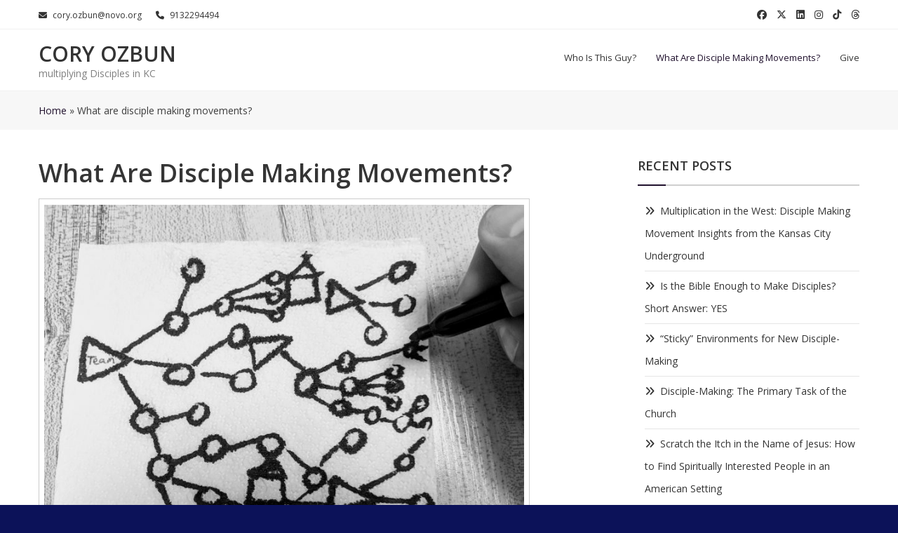

--- FILE ---
content_type: text/html; charset=UTF-8
request_url: http://www.coryozbun.com/what-are-disciple-making-movements/
body_size: 42058
content:
<!DOCTYPE html>
<html lang="en-US">
<head>
<meta charset="UTF-8">
<meta name="viewport" content="width=device-width, initial-scale=1">
<link rel="profile" href="http://gmpg.org/xfn/11">
<link rel="pingback" href="http://www.coryozbun.com/xmlrpc.php">

<title>What are disciple making movements? &#8211; Cory Ozbun</title>
<meta name='robots' content='max-image-preview:large' />
<link rel='dns-prefetch' href='//fonts.googleapis.com' />
<link rel="alternate" type="application/rss+xml" title="Cory Ozbun &raquo; Feed" href="http://www.coryozbun.com/feed/" />
<link rel="alternate" type="application/rss+xml" title="Cory Ozbun &raquo; Comments Feed" href="http://www.coryozbun.com/comments/feed/" />
<link rel="alternate" title="oEmbed (JSON)" type="application/json+oembed" href="http://www.coryozbun.com/wp-json/oembed/1.0/embed?url=http%3A%2F%2Fwww.coryozbun.com%2Fwhat-are-disciple-making-movements%2F" />
<link rel="alternate" title="oEmbed (XML)" type="text/xml+oembed" href="http://www.coryozbun.com/wp-json/oembed/1.0/embed?url=http%3A%2F%2Fwww.coryozbun.com%2Fwhat-are-disciple-making-movements%2F&#038;format=xml" />
<style id='wp-img-auto-sizes-contain-inline-css' type='text/css'>
img:is([sizes=auto i],[sizes^="auto," i]){contain-intrinsic-size:3000px 1500px}
/*# sourceURL=wp-img-auto-sizes-contain-inline-css */
</style>
<style id='wp-emoji-styles-inline-css' type='text/css'>

	img.wp-smiley, img.emoji {
		display: inline !important;
		border: none !important;
		box-shadow: none !important;
		height: 1em !important;
		width: 1em !important;
		margin: 0 0.07em !important;
		vertical-align: -0.1em !important;
		background: none !important;
		padding: 0 !important;
	}
/*# sourceURL=wp-emoji-styles-inline-css */
</style>
<style id='wp-block-library-inline-css' type='text/css'>
:root{--wp-block-synced-color:#7a00df;--wp-block-synced-color--rgb:122,0,223;--wp-bound-block-color:var(--wp-block-synced-color);--wp-editor-canvas-background:#ddd;--wp-admin-theme-color:#007cba;--wp-admin-theme-color--rgb:0,124,186;--wp-admin-theme-color-darker-10:#006ba1;--wp-admin-theme-color-darker-10--rgb:0,107,160.5;--wp-admin-theme-color-darker-20:#005a87;--wp-admin-theme-color-darker-20--rgb:0,90,135;--wp-admin-border-width-focus:2px}@media (min-resolution:192dpi){:root{--wp-admin-border-width-focus:1.5px}}.wp-element-button{cursor:pointer}:root .has-very-light-gray-background-color{background-color:#eee}:root .has-very-dark-gray-background-color{background-color:#313131}:root .has-very-light-gray-color{color:#eee}:root .has-very-dark-gray-color{color:#313131}:root .has-vivid-green-cyan-to-vivid-cyan-blue-gradient-background{background:linear-gradient(135deg,#00d084,#0693e3)}:root .has-purple-crush-gradient-background{background:linear-gradient(135deg,#34e2e4,#4721fb 50%,#ab1dfe)}:root .has-hazy-dawn-gradient-background{background:linear-gradient(135deg,#faaca8,#dad0ec)}:root .has-subdued-olive-gradient-background{background:linear-gradient(135deg,#fafae1,#67a671)}:root .has-atomic-cream-gradient-background{background:linear-gradient(135deg,#fdd79a,#004a59)}:root .has-nightshade-gradient-background{background:linear-gradient(135deg,#330968,#31cdcf)}:root .has-midnight-gradient-background{background:linear-gradient(135deg,#020381,#2874fc)}:root{--wp--preset--font-size--normal:16px;--wp--preset--font-size--huge:42px}.has-regular-font-size{font-size:1em}.has-larger-font-size{font-size:2.625em}.has-normal-font-size{font-size:var(--wp--preset--font-size--normal)}.has-huge-font-size{font-size:var(--wp--preset--font-size--huge)}.has-text-align-center{text-align:center}.has-text-align-left{text-align:left}.has-text-align-right{text-align:right}.has-fit-text{white-space:nowrap!important}#end-resizable-editor-section{display:none}.aligncenter{clear:both}.items-justified-left{justify-content:flex-start}.items-justified-center{justify-content:center}.items-justified-right{justify-content:flex-end}.items-justified-space-between{justify-content:space-between}.screen-reader-text{border:0;clip-path:inset(50%);height:1px;margin:-1px;overflow:hidden;padding:0;position:absolute;width:1px;word-wrap:normal!important}.screen-reader-text:focus{background-color:#ddd;clip-path:none;color:#444;display:block;font-size:1em;height:auto;left:5px;line-height:normal;padding:15px 23px 14px;text-decoration:none;top:5px;width:auto;z-index:100000}html :where(.has-border-color){border-style:solid}html :where([style*=border-top-color]){border-top-style:solid}html :where([style*=border-right-color]){border-right-style:solid}html :where([style*=border-bottom-color]){border-bottom-style:solid}html :where([style*=border-left-color]){border-left-style:solid}html :where([style*=border-width]){border-style:solid}html :where([style*=border-top-width]){border-top-style:solid}html :where([style*=border-right-width]){border-right-style:solid}html :where([style*=border-bottom-width]){border-bottom-style:solid}html :where([style*=border-left-width]){border-left-style:solid}html :where(img[class*=wp-image-]){height:auto;max-width:100%}:where(figure){margin:0 0 1em}html :where(.is-position-sticky){--wp-admin--admin-bar--position-offset:var(--wp-admin--admin-bar--height,0px)}@media screen and (max-width:600px){html :where(.is-position-sticky){--wp-admin--admin-bar--position-offset:0px}}

/*# sourceURL=wp-block-library-inline-css */
</style><style id='global-styles-inline-css' type='text/css'>
:root{--wp--preset--aspect-ratio--square: 1;--wp--preset--aspect-ratio--4-3: 4/3;--wp--preset--aspect-ratio--3-4: 3/4;--wp--preset--aspect-ratio--3-2: 3/2;--wp--preset--aspect-ratio--2-3: 2/3;--wp--preset--aspect-ratio--16-9: 16/9;--wp--preset--aspect-ratio--9-16: 9/16;--wp--preset--color--black: #000000;--wp--preset--color--cyan-bluish-gray: #abb8c3;--wp--preset--color--white: #ffffff;--wp--preset--color--pale-pink: #f78da7;--wp--preset--color--vivid-red: #cf2e2e;--wp--preset--color--luminous-vivid-orange: #ff6900;--wp--preset--color--luminous-vivid-amber: #fcb900;--wp--preset--color--light-green-cyan: #7bdcb5;--wp--preset--color--vivid-green-cyan: #00d084;--wp--preset--color--pale-cyan-blue: #8ed1fc;--wp--preset--color--vivid-cyan-blue: #0693e3;--wp--preset--color--vivid-purple: #9b51e0;--wp--preset--gradient--vivid-cyan-blue-to-vivid-purple: linear-gradient(135deg,rgb(6,147,227) 0%,rgb(155,81,224) 100%);--wp--preset--gradient--light-green-cyan-to-vivid-green-cyan: linear-gradient(135deg,rgb(122,220,180) 0%,rgb(0,208,130) 100%);--wp--preset--gradient--luminous-vivid-amber-to-luminous-vivid-orange: linear-gradient(135deg,rgb(252,185,0) 0%,rgb(255,105,0) 100%);--wp--preset--gradient--luminous-vivid-orange-to-vivid-red: linear-gradient(135deg,rgb(255,105,0) 0%,rgb(207,46,46) 100%);--wp--preset--gradient--very-light-gray-to-cyan-bluish-gray: linear-gradient(135deg,rgb(238,238,238) 0%,rgb(169,184,195) 100%);--wp--preset--gradient--cool-to-warm-spectrum: linear-gradient(135deg,rgb(74,234,220) 0%,rgb(151,120,209) 20%,rgb(207,42,186) 40%,rgb(238,44,130) 60%,rgb(251,105,98) 80%,rgb(254,248,76) 100%);--wp--preset--gradient--blush-light-purple: linear-gradient(135deg,rgb(255,206,236) 0%,rgb(152,150,240) 100%);--wp--preset--gradient--blush-bordeaux: linear-gradient(135deg,rgb(254,205,165) 0%,rgb(254,45,45) 50%,rgb(107,0,62) 100%);--wp--preset--gradient--luminous-dusk: linear-gradient(135deg,rgb(255,203,112) 0%,rgb(199,81,192) 50%,rgb(65,88,208) 100%);--wp--preset--gradient--pale-ocean: linear-gradient(135deg,rgb(255,245,203) 0%,rgb(182,227,212) 50%,rgb(51,167,181) 100%);--wp--preset--gradient--electric-grass: linear-gradient(135deg,rgb(202,248,128) 0%,rgb(113,206,126) 100%);--wp--preset--gradient--midnight: linear-gradient(135deg,rgb(2,3,129) 0%,rgb(40,116,252) 100%);--wp--preset--font-size--small: 13px;--wp--preset--font-size--medium: 20px;--wp--preset--font-size--large: 36px;--wp--preset--font-size--x-large: 42px;--wp--preset--spacing--20: 0.44rem;--wp--preset--spacing--30: 0.67rem;--wp--preset--spacing--40: 1rem;--wp--preset--spacing--50: 1.5rem;--wp--preset--spacing--60: 2.25rem;--wp--preset--spacing--70: 3.38rem;--wp--preset--spacing--80: 5.06rem;--wp--preset--shadow--natural: 6px 6px 9px rgba(0, 0, 0, 0.2);--wp--preset--shadow--deep: 12px 12px 50px rgba(0, 0, 0, 0.4);--wp--preset--shadow--sharp: 6px 6px 0px rgba(0, 0, 0, 0.2);--wp--preset--shadow--outlined: 6px 6px 0px -3px rgb(255, 255, 255), 6px 6px rgb(0, 0, 0);--wp--preset--shadow--crisp: 6px 6px 0px rgb(0, 0, 0);}:where(.is-layout-flex){gap: 0.5em;}:where(.is-layout-grid){gap: 0.5em;}body .is-layout-flex{display: flex;}.is-layout-flex{flex-wrap: wrap;align-items: center;}.is-layout-flex > :is(*, div){margin: 0;}body .is-layout-grid{display: grid;}.is-layout-grid > :is(*, div){margin: 0;}:where(.wp-block-columns.is-layout-flex){gap: 2em;}:where(.wp-block-columns.is-layout-grid){gap: 2em;}:where(.wp-block-post-template.is-layout-flex){gap: 1.25em;}:where(.wp-block-post-template.is-layout-grid){gap: 1.25em;}.has-black-color{color: var(--wp--preset--color--black) !important;}.has-cyan-bluish-gray-color{color: var(--wp--preset--color--cyan-bluish-gray) !important;}.has-white-color{color: var(--wp--preset--color--white) !important;}.has-pale-pink-color{color: var(--wp--preset--color--pale-pink) !important;}.has-vivid-red-color{color: var(--wp--preset--color--vivid-red) !important;}.has-luminous-vivid-orange-color{color: var(--wp--preset--color--luminous-vivid-orange) !important;}.has-luminous-vivid-amber-color{color: var(--wp--preset--color--luminous-vivid-amber) !important;}.has-light-green-cyan-color{color: var(--wp--preset--color--light-green-cyan) !important;}.has-vivid-green-cyan-color{color: var(--wp--preset--color--vivid-green-cyan) !important;}.has-pale-cyan-blue-color{color: var(--wp--preset--color--pale-cyan-blue) !important;}.has-vivid-cyan-blue-color{color: var(--wp--preset--color--vivid-cyan-blue) !important;}.has-vivid-purple-color{color: var(--wp--preset--color--vivid-purple) !important;}.has-black-background-color{background-color: var(--wp--preset--color--black) !important;}.has-cyan-bluish-gray-background-color{background-color: var(--wp--preset--color--cyan-bluish-gray) !important;}.has-white-background-color{background-color: var(--wp--preset--color--white) !important;}.has-pale-pink-background-color{background-color: var(--wp--preset--color--pale-pink) !important;}.has-vivid-red-background-color{background-color: var(--wp--preset--color--vivid-red) !important;}.has-luminous-vivid-orange-background-color{background-color: var(--wp--preset--color--luminous-vivid-orange) !important;}.has-luminous-vivid-amber-background-color{background-color: var(--wp--preset--color--luminous-vivid-amber) !important;}.has-light-green-cyan-background-color{background-color: var(--wp--preset--color--light-green-cyan) !important;}.has-vivid-green-cyan-background-color{background-color: var(--wp--preset--color--vivid-green-cyan) !important;}.has-pale-cyan-blue-background-color{background-color: var(--wp--preset--color--pale-cyan-blue) !important;}.has-vivid-cyan-blue-background-color{background-color: var(--wp--preset--color--vivid-cyan-blue) !important;}.has-vivid-purple-background-color{background-color: var(--wp--preset--color--vivid-purple) !important;}.has-black-border-color{border-color: var(--wp--preset--color--black) !important;}.has-cyan-bluish-gray-border-color{border-color: var(--wp--preset--color--cyan-bluish-gray) !important;}.has-white-border-color{border-color: var(--wp--preset--color--white) !important;}.has-pale-pink-border-color{border-color: var(--wp--preset--color--pale-pink) !important;}.has-vivid-red-border-color{border-color: var(--wp--preset--color--vivid-red) !important;}.has-luminous-vivid-orange-border-color{border-color: var(--wp--preset--color--luminous-vivid-orange) !important;}.has-luminous-vivid-amber-border-color{border-color: var(--wp--preset--color--luminous-vivid-amber) !important;}.has-light-green-cyan-border-color{border-color: var(--wp--preset--color--light-green-cyan) !important;}.has-vivid-green-cyan-border-color{border-color: var(--wp--preset--color--vivid-green-cyan) !important;}.has-pale-cyan-blue-border-color{border-color: var(--wp--preset--color--pale-cyan-blue) !important;}.has-vivid-cyan-blue-border-color{border-color: var(--wp--preset--color--vivid-cyan-blue) !important;}.has-vivid-purple-border-color{border-color: var(--wp--preset--color--vivid-purple) !important;}.has-vivid-cyan-blue-to-vivid-purple-gradient-background{background: var(--wp--preset--gradient--vivid-cyan-blue-to-vivid-purple) !important;}.has-light-green-cyan-to-vivid-green-cyan-gradient-background{background: var(--wp--preset--gradient--light-green-cyan-to-vivid-green-cyan) !important;}.has-luminous-vivid-amber-to-luminous-vivid-orange-gradient-background{background: var(--wp--preset--gradient--luminous-vivid-amber-to-luminous-vivid-orange) !important;}.has-luminous-vivid-orange-to-vivid-red-gradient-background{background: var(--wp--preset--gradient--luminous-vivid-orange-to-vivid-red) !important;}.has-very-light-gray-to-cyan-bluish-gray-gradient-background{background: var(--wp--preset--gradient--very-light-gray-to-cyan-bluish-gray) !important;}.has-cool-to-warm-spectrum-gradient-background{background: var(--wp--preset--gradient--cool-to-warm-spectrum) !important;}.has-blush-light-purple-gradient-background{background: var(--wp--preset--gradient--blush-light-purple) !important;}.has-blush-bordeaux-gradient-background{background: var(--wp--preset--gradient--blush-bordeaux) !important;}.has-luminous-dusk-gradient-background{background: var(--wp--preset--gradient--luminous-dusk) !important;}.has-pale-ocean-gradient-background{background: var(--wp--preset--gradient--pale-ocean) !important;}.has-electric-grass-gradient-background{background: var(--wp--preset--gradient--electric-grass) !important;}.has-midnight-gradient-background{background: var(--wp--preset--gradient--midnight) !important;}.has-small-font-size{font-size: var(--wp--preset--font-size--small) !important;}.has-medium-font-size{font-size: var(--wp--preset--font-size--medium) !important;}.has-large-font-size{font-size: var(--wp--preset--font-size--large) !important;}.has-x-large-font-size{font-size: var(--wp--preset--font-size--x-large) !important;}
/*# sourceURL=global-styles-inline-css */
</style>

<style id='classic-theme-styles-inline-css' type='text/css'>
/*! This file is auto-generated */
.wp-block-button__link{color:#fff;background-color:#32373c;border-radius:9999px;box-shadow:none;text-decoration:none;padding:calc(.667em + 2px) calc(1.333em + 2px);font-size:1.125em}.wp-block-file__button{background:#32373c;color:#fff;text-decoration:none}
/*# sourceURL=/wp-includes/css/classic-themes.min.css */
</style>
<link rel='stylesheet' id='edsanimate-animo-css-css' href='http://www.coryozbun.com/wp-content/plugins/animate-it/assets/css/animate-animo.css?ver=6.9' type='text/css' media='all' />
<link rel='stylesheet' id='font-awesome-css' href='http://www.coryozbun.com/wp-content/themes/uniform/assets/library/font-awesome/css/all.min.css?ver=4.5.0' type='text/css' media='all' />
<link rel='stylesheet' id='uniform-google-fonts-css' href='//fonts.googleapis.com/css?family=Open+Sans%3A400%2C400italic%2C300italic%2C300%2C600%2C600italic&#038;ver=6.9' type='text/css' media='all' />
<link rel='stylesheet' id='uniform-style-css' href='http://www.coryozbun.com/wp-content/themes/uniform/style.css?ver=6.9' type='text/css' media='all' />
<style id='uniform-style-inline-css' type='text/css'>
.navigation .nav-links a:hover,.bttn:hover,.button,input[type='button']:hover,input[type='reset']:hover,input[type='submit']:hover,.edit-link .post-edit-link,.reply .comment-reply-link,.search-form-main .search-submit,.homeslider-read-more-button:hover,#homepage-slider .bx-pager-item a:hover,#homepage-slider .bx-pager-item a.active,.section-title::after,#section-callaction.uniform-home-section,.about-wrapper .post-readmore a,.widget .widget-title::after,.looks-text,#site-navigation .menu-toggle,.sub-toggle,#testimonials-slider .bx-controls-direction .bx-next:hover,#testimonials-slider .bx-controls-direction .bx-prev:hover,#section-callaction .section-button:hover,.about-wrapper .post-readmore a:hover,.widget_search .search-submit,.scrollup,.widget.widget_tag_cloud a:hover,.search-no-results #primary .search-submit,.wp-block-search__button{background:#20112d}
a,a:hover,a:focus,a:active,.entry-footer a:hover,.comment-author .fn .url:hover,#cancel-comment-reply-link,#cancel-comment-reply-link:before,.logged-in-as a,.left-section a:hover,.right-section a:hover,#site-navigation ul li:hover > a,#site-navigation ul li.current-menu-item > a,#site-navigation ul li.current-menu-ancestor > a,.header-search-wrapper .search-main:hover,.slider-title a:hover,.single-service-wrapper .post-title a:hover,#section-about .section-title a:hover,.blog-post-wrapper .blog-title a:hover,.blog-post-wrapper .posted-on a:hover,.blog-post-wrapper .comments-link a:hover,.widget a:hover,.widget a:hover::before,.widget li:hover::before,.site-info a:hover,.mt-footer-widget .widget a:hover,.mt-footer-widget .widget a:hover::before,.mt-footer-widget .widget li:hover::before,.entry-title a:hover,.entry-meta span a:hover,.number-404,.not-found-text,.post-readmore a:hover ,.wp-block-archives li a:hover,.wp-block-archives li a:hover::before,.wp-block-categories li a:hover,.wp-block-categories li a:hover::before,.wp-block-latest-posts li a:hover,.wp-block-latest-posts li a:hover::before{color:#20112d}
.navigation .nav-links a,.bttn,button,input[type='button'],input[type='reset'],input[type='submit'],.navigation .nav-links a:hover,.bttn:hover,.button,input[type='button']:hover,input[type='reset']:hover,input[type='submit']:hover,.comment-list .comment-body,#site-navigation ul.sub-menu,.search-form-main,.homeslider-read-more-button:hover,.services-wrapper .post-readmore > a::after,.post-readmore > a::after,.testimonials-content-wrapper,.number-404,.main-menu-wrapper,#testimonials-slider .bx-controls-direction .bx-next:hover,#testimonials-slider .bx-controls-direction .bx-prev:hover,#section-callaction .section-button:hover,.widget.widget_tag_cloud a:hover{border-color:#20112d}
/*# sourceURL=uniform-style-inline-css */
</style>
<link rel='stylesheet' id='uniform-responsive-css' href='http://www.coryozbun.com/wp-content/themes/uniform/assets/css/responsive.css?ver=6.9' type='text/css' media='all' />
<link rel='stylesheet' id='hot-carousel-style-css' href='http://www.coryozbun.com/wp-content/plugins/hot-carousel/style.css?ver=6.9' type='text/css' media='all' />
<script type="text/javascript" src="http://www.coryozbun.com/wp-includes/js/jquery/jquery.min.js?ver=3.7.1" id="jquery-core-js"></script>
<script type="text/javascript" src="http://www.coryozbun.com/wp-includes/js/jquery/jquery-migrate.min.js?ver=3.4.1" id="jquery-migrate-js"></script>
<script type="text/javascript" src="http://www.coryozbun.com/wp-content/plugins/hot-carousel/js/jquery.carousel.js?ver=1.0" id="jquery-hot-carousel-js"></script>
<link rel="https://api.w.org/" href="http://www.coryozbun.com/wp-json/" /><link rel="alternate" title="JSON" type="application/json" href="http://www.coryozbun.com/wp-json/wp/v2/pages/104" /><link rel="EditURI" type="application/rsd+xml" title="RSD" href="http://www.coryozbun.com/xmlrpc.php?rsd" />
<meta name="generator" content="WordPress 6.9" />
<link rel="canonical" href="http://www.coryozbun.com/what-are-disciple-making-movements/" />
<link rel='shortlink' href='http://www.coryozbun.com/?p=104' />
        <script type="text/javascript">
                jQuery(function($) {
                    $('#homepage-slider .bx-slider').bxSlider({
                        adaptiveHeight: true,
                        touchEnabled: false,
                        pager: true,
                        controls: false,
                        auto: true                    });
                    
                    $('.testimonials-slider').bxSlider({
                        adaptiveHeight: true,
                        pager:false,
                    });
                });
        </script>
    <style type="text/css" id="custom-background-css">
body.custom-background { background-color: #0c1259; background-image: url("http://www.coryozbun.com/wp-content/uploads/2017/12/KC_Skyline-e1512144761293.jpg"); background-position: center top; background-size: contain; background-repeat: repeat; background-attachment: scroll; }
</style>
	<style type="text/css">
		
            .hotcarousel-2 img {
				border:2px solid 000000;
				margin:0 21px;
				padding:2px;
            }

            .hotcarousel-2 .js {
				overflow:hidden;
				width:650px;
				height:136px;
            }

            .hotcarousel-2 .carousel-next {
				background: url("http://www.coryozbun.com/wp-content/plugins/hot-carousel/images/circleright32.png") 0 52px no-repeat;float:left;
            }

            .hotcarousel-2 .carousel-previous {
				background: url("http://www.coryozbun.com/wp-content/plugins/hot-carousel/images/circleleft32.png") 0 52px no-repeat;float:left;
            }

			.hotcarousel-2 .carousel-control{height:136px;}
			
			.carousel-wrap {width:650px;}
			
	   
		
            .hotcarousel-3 img {
				border:2px solid 000000;
				margin:0 21px;
				padding:2px;
            }

            .hotcarousel-3 .js {
				overflow:hidden;
				width:650px;
				height:136px;
            }

            .hotcarousel-3 .carousel-next {
				background: url("http://www.coryozbun.com/wp-content/plugins/hot-carousel/images/circleright32.png") 0 52px no-repeat;float:left;
            }

            .hotcarousel-3 .carousel-previous {
				background: url("http://www.coryozbun.com/wp-content/plugins/hot-carousel/images/circleleft32.png") 0 52px no-repeat;float:left;
            }

			.hotcarousel-3 .carousel-control{height:136px;}
			
			.carousel-wrap {width:650px;}
			
	   
		
            .hotcarousel-4 img {
				border:2px solid 000000;
				margin:0 21px;
				padding:2px;
            }

            .hotcarousel-4 .js {
				overflow:hidden;
				width:650px;
				height:136px;
            }

            .hotcarousel-4 .carousel-next {
				background: url("http://www.coryozbun.com/wp-content/plugins/hot-carousel/images/circleright32.png") 0 52px no-repeat;float:left;
            }

            .hotcarousel-4 .carousel-previous {
				background: url("http://www.coryozbun.com/wp-content/plugins/hot-carousel/images/circleleft32.png") 0 52px no-repeat;float:left;
            }

			.hotcarousel-4 .carousel-control{height:136px;}
			
			.carousel-wrap {width:650px;}
			
	   </style></head>

<body class="wp-singular page-template-default page page-id-104 custom-background wp-theme-uniform right-sidebar fullwidth-layout">
<div id="page" class="hfeed site">
	<a class="skip-link screen-reader-text" href="#content">Skip to content</a>

                <div class="top-header-wrapper clearfix">
                <div class="mt-container">
                    <div class="left-section">
                        <span class="cnt-info mt-mail"><a href="mailto:cory.ozbun@novo.org"><i class="fa fa-envelope"></i>cory.ozbun@novo.org</a></span>                        <span class="cnt-info mt-phone"><a href="tel:9132294494"><i class="fa fa-phone"></i>9132294494</a></span>                    </div>
                    <div class="right-section">
                        <span class="social-link"><a href="https://facebook.com/coryozbun" target="_blank"><i class="fab fa-facebook"></i></a></span>                        <span class="social-link"><a href="https://twitter.com/landof_OZ" target="_blank"><i class="fab fa-x-twitter"></i></a></span>                                                <span class="social-link"><a href="https://linkedin.com/in/cory-ozbun-aa4a7089/" target="_blank"><i class="fab fa-linkedin"></i></a></span>                                                                                                <span class="social-link"><a href="https://www.instagram.com/coryozbun/" target="_blank"><i class="fab fa-instagram"></i></a></span>                        <span class="social-link"><a href="https://www.tiktok.com/" target="_blank"><i class="fab fa-tiktok"></i></a></span>                        <span class="social-link"><a href="https://www.threads.com/" target="_blank"><i class="fab fa-threads"></i></a></span>                    </div><!-- .right-section -->
                </div><!-- .mt-container -->
            </div><!-- .top-header-wrapper -->
        
	<header id="masthead" class="site-header" role="banner">
        <div class="mt-container">
    		<div class="site-branding">
                        			<h1 class="site-title"><a href="http://www.coryozbun.com/" rel="home">Cory Ozbun</a></h1>
        			<h2 class="site-description">multiplying Disciples in KC</h2>
                    		</div><!-- .site-branding -->

    		<div class="primary-nav-wrapper clearfix">
                <nav id="site-navigation" class="main-navigation" role="navigation">
        			<div class="menu-toggle hide"><a href="javascript:void(0)"><i class="fa fa-bars"></i></a></div>
        			<div class="main-menu-wrapper">
                        <div class="menu-menu-1-container"><ul id="primary-menu" class="nav-menu"><li id="menu-item-19" class="menu-item menu-item-type-post_type menu-item-object-page menu-item-19"><a href="http://www.coryozbun.com/who-is-this-guy/">Who is this guy?</a></li>
<li id="menu-item-519" class="menu-item menu-item-type-post_type menu-item-object-page current-menu-item page_item page-item-104 current_page_item menu-item-519"><a href="http://www.coryozbun.com/what-are-disciple-making-movements/" aria-current="page">What are disciple making movements?</a></li>
<li id="menu-item-136" class="menu-item menu-item-type-post_type menu-item-object-page menu-item-136"><a href="http://www.coryozbun.com/give/">Give</a></li>
</ul></div>                    </div><!-- .main-menu-wrapper -->
        		</nav><!-- #site-navigation -->
                <div class="header-search-wrapper">
                        
                </div><!-- .header-search-wrapper -->
            </div><!-- .primary-nav-wrapper -->
        </div><!-- .mt-container -->
	</header><!-- #masthead -->

    
	<div id="content" class="site-content">
    <div class="uniform-breadcrumbs" itemscope itemtype="http://schema.org/BreadcrumbList"><div class="mt-container"><span itemprop="itemListElement" itemscope itemtype="http://schema.org/ListItem"><a href="http://www.coryozbun.com/" itemprop="item" class="home"><span itemprop="name">Home</span></a></span> <span class="sep">&raquo;</span> <span class="current">What are disciple making movements?</span></div></div><!-- .uniform-breadcrumbs --><div class="mt-container">
	<div id="primary" class="content-area">
		<main id="main" class="site-main" role="main">

			
                
<article id="post-104" class="post-104 page type-page status-publish hentry">
	<header class="entry-header">
		<h1 class="entry-title">What are disciple making movements?</h1>	</header><!-- .entry-header -->

	<div class="entry-content">
		<figure id="attachment_145" aria-describedby="caption-attachment-145" style="width: 700px" class="wp-caption alignnone"><img fetchpriority="high" decoding="async" class="wp-image-145" src="http://www.coryozbun.com/wp-content/uploads/2018/02/napkin_DMM-1024x846.jpg" alt="" width="700" height="578" srcset="http://www.coryozbun.com/wp-content/uploads/2018/02/napkin_DMM-1024x846.jpg 1024w, http://www.coryozbun.com/wp-content/uploads/2018/02/napkin_DMM-300x248.jpg 300w, http://www.coryozbun.com/wp-content/uploads/2018/02/napkin_DMM-768x634.jpg 768w" sizes="(max-width: 700px) 100vw, 700px" /><figcaption id="caption-attachment-145" class="wp-caption-text">A <strong>Disciple Making Movement (DMM)</strong><em> is when God uses ordinary people to start a Kingdom movement among a people/city/region. Forgetting tradition, people use simple Biblical strategies so that every disciple is making disciples, groups of disciples (churches) birth new groups of disciples, and leaders reproduce leaders. It reaches the “movement” stage when this is consistently happening 4 generations and beyond.</em> [Stan Parks]</figcaption></figure>
<p><strong>DMM is both a label of a phenomenon as well as a way of ministry</strong>.  We label this rapid growth of new disciples and churches as DMM, but by studying and emulating the way in which these movements come about, we have discovered principles present in all movements.  <em>This strategy of ministry is reverse engineered from divine movements</em> &#8211; what we call DMM are these critical elements that have been compiled from actual movements.</p>
<p>The primary engine of these movements are <a href="https://drive.google.com/file/d/1T3kM2btUroNjCpVZEZYL72qzuqURr0XR/view?usp=sharing"><strong>DISCOVERY BIBLE STUDIES</strong> </a>&#8211; which are simple and reproducible groups that consist of spiritually interested people who read a Bible story together, discover what it says about God and man, and then are presented with the simple and transforming challenge to obey what they read there.</p>
<p>Here is a longer explanation: <a href="https://drive.google.com/file/d/11kCJI-bmasrh1rzjav0M2sinNY797x-H/view?usp=sharing">Movements of God_Summary</a></p>
<p>Check out the 4 Videos below for further explanation</p>
<p> </p>


<figure class="wp-block-embed-youtube wp-block-embed is-type-video is-provider-youtube wp-embed-aspect-16-9 wp-has-aspect-ratio"><div class="wp-block-embed__wrapper">
<iframe title="Beyond: Church Planting Movements (Old Version) See details for new version" width="640" height="360" src="https://www.youtube.com/embed/s-IUraCyByU?feature=oembed" frameborder="0" allow="accelerometer; autoplay; clipboard-write; encrypted-media; gyroscope; picture-in-picture; web-share" referrerpolicy="strict-origin-when-cross-origin" allowfullscreen></iframe>
</div></figure>



<figure class="wp-block-embed-youtube wp-block-embed is-type-video is-provider-youtube wp-embed-aspect-16-9 wp-has-aspect-ratio"><div class="wp-block-embed__wrapper">
<iframe title="Disciple Making Movement Explained" width="640" height="360" src="https://www.youtube.com/embed/cmqenWEVPuo?feature=oembed" frameborder="0" allow="accelerometer; autoplay; clipboard-write; encrypted-media; gyroscope; picture-in-picture; web-share" referrerpolicy="strict-origin-when-cross-origin" allowfullscreen></iframe>
</div></figure>



<figure class="wp-block-embed-youtube wp-block-embed is-type-video is-provider-youtube wp-embed-aspect-16-9 wp-has-aspect-ratio"><div class="wp-block-embed__wrapper">
https://youtu.be/pJq1N4PiH28
</div></figure>



<figure class="wp-block-embed-youtube wp-block-embed is-type-video is-provider-youtube wp-embed-aspect-16-9 wp-has-aspect-ratio"><div class="wp-block-embed__wrapper">
<iframe loading="lazy" title="Helping Others Discover God - Discovery Bible Study" width="640" height="360" src="https://www.youtube.com/embed/dI0M7Ndkx8I?feature=oembed" frameborder="0" allow="accelerometer; autoplay; clipboard-write; encrypted-media; gyroscope; picture-in-picture; web-share" referrerpolicy="strict-origin-when-cross-origin" allowfullscreen></iframe>
</div></figure>
	</div><!-- .entry-content -->

	<footer class="entry-footer">
			</footer><!-- .entry-footer -->
</article><!-- #post-## -->
				
			
		</main><!-- #main -->
	</div><!-- #primary -->

    
<div id="secondary">
	
		<aside id="recent-posts-4" class="widget widget_recent_entries clearfix">
		<h3 class="widget-title">Recent Posts</h3>
		<ul>
											<li>
					<a href="http://www.coryozbun.com/2023/09/12/multiplication-in-the-west/">Multiplication in the West: Disciple Making Movement Insights from the Kansas City Underground</a>
									</li>
											<li>
					<a href="http://www.coryozbun.com/2023/04/24/is-the-bible-enough-to-make-disciples-short-answer-yes/">Is the Bible Enough to Make Disciples? Short Answer: YES</a>
									</li>
											<li>
					<a href="http://www.coryozbun.com/2022/11/11/sticky-environments-for-new-disciple-making/">&#8220;Sticky&#8221; Environments for New Disciple-Making</a>
									</li>
											<li>
					<a href="http://www.coryozbun.com/2022/07/07/disciple-making-the-primary-task-of-the-church/">Disciple-Making: The Primary Task of the Church</a>
									</li>
											<li>
					<a href="http://www.coryozbun.com/2020/07/23/scratch-the-itch-in-the-name-of-jesus-how-to-find-spiritually-interested-people-in-an-american-setting/">Scratch the Itch in the Name of Jesus: How to Find Spiritually Interested People in an American Setting</a>
									</li>
					</ul>

		</aside><aside id="nav_menu-4" class="widget widget_nav_menu clearfix"><h3 class="widget-title">More Thoughts</h3><div class="menu-menu-2-container"><ul id="menu-menu-2" class="menu"><li id="menu-item-97" class="menu-item menu-item-type-post_type menu-item-object-page menu-item-97"><a href="http://www.coryozbun.com/blog/">Blog</a></li>
<li id="menu-item-109" class="menu-item menu-item-type-post_type menu-item-object-page current-menu-item page_item page-item-104 current_page_item menu-item-109"><a href="http://www.coryozbun.com/what-are-disciple-making-movements/" aria-current="page">What are disciple making movements?</a></li>
</ul></div></aside><aside id="text-3" class="widget widget_text clearfix"><h3 class="widget-title">Social Media</h3>			<div class="textwidget"><div>
<a href="https://twitter.com/landof_OZ">
<img title="Twitter" alt="Twitter" src="https://socialmediawidgets.files.wordpress.com/2014/03/01_twitter.png" width="35" height="35" />
</a>
</a>
<a href="https://www.facebook.com/coryozbun">
<img title="Facebook" alt="Facebook" src="https://socialmediawidgets.files.wordpress.com/2014/03/02_facebook.png" width="35" height="35" />
</a>
<a href="https://www.linkedin.com/in/cory-ozbun-aa4a7089/">
<img title="LinkedIn" alt="LinkedIn" src="https://socialmediawidgets.files.wordpress.com/2014/03/07_linkedin.png" width="35" height="35" />
</a>
<a href="https://www.instagram.com/coryozbun/?hl=en">
<img title="Instagram" alt="RSS" src="https://socialmediawidgets.files.wordpress.com/2014/03/10_instagram.png" width="35" height="35" />
</a>
</div>


</div>
		</aside></div><!-- #secondary --></div> <!-- mt-container end -->
	</div><!-- #content -->

	    <footer id="colophon" class="site-footer clearfix" role="contentinfo">
        <div class="footer-widgets-wrapper clearfix">
    <div class="mt-container column4 ">
	   <div class="footer-widgets-area clearfix">
            <div class="mt-footer-widget-wrapper clearfix">
            	<div class="mt-first-footer-widget mt-footer-widget">
            	            	</div><!-- .mt-footer-widget -->
        		                    <div class="mt-second-footer-widget mt-footer-widget">
                        <aside id="custom_html-3" class="widget_text widget widget_custom_html clearfix"><h3 class="widget-title"><span>Ministry Websites</span></h3><div class="textwidget custom-html-widget">www.sharethehopekc.com
www.acceleratenorthamerica.com
www.kcunderground.org</div></aside>            		</div><!-- .mt-footer-widget -->
                                                        <div class="mt-third-footer-widget mt-footer-widget">
                                                </div><!-- .mt-footer-widget -->
                                                        <div class="mt-fourth-footer-widget mt-footer-widget">
                                                </div><!-- .mt-footer-widget -->
                            </div><!-- .mt-footer-widget-wrapper -->
		</div><!-- .mt-footer-widget-area -->
	</div><!-- .mt-container -->
</div><!-- .footer-widgets-wrapper -->		<div class="site-info">
            <div class="mt-container">
                                        <span class="copyright-text">&copy; 2026</span><span class="uniform-sitename"> Cory Ozbun</span>
                                <span class="sep"> | </span>
    			Theme: Uniform by <a href="https://mysterythemes.com/" rel="designer">Mystery Themes</a>.            </div>
		</div><!-- .site-info -->
	</footer><!-- #colophon -->

        
    <a href="javascript:void(0)" class="scrollup"><i class="fa fa-chevron-up"></i></a>
</div><!-- #page -->

<script type="speculationrules">
{"prefetch":[{"source":"document","where":{"and":[{"href_matches":"/*"},{"not":{"href_matches":["/wp-*.php","/wp-admin/*","/wp-content/uploads/*","/wp-content/*","/wp-content/plugins/*","/wp-content/themes/uniform/*","/*\\?(.+)"]}},{"not":{"selector_matches":"a[rel~=\"nofollow\"]"}},{"not":{"selector_matches":".no-prefetch, .no-prefetch a"}}]},"eagerness":"conservative"}]}
</script>
<script type="text/javascript" src="http://www.coryozbun.com/wp-content/plugins/animate-it/assets/js/animo.min.js?ver=1.0.3" id="edsanimate-animo-script-js"></script>
<script type="text/javascript" src="http://www.coryozbun.com/wp-content/plugins/animate-it/assets/js/jquery.ba-throttle-debounce.min.js?ver=1.1" id="edsanimate-throttle-debounce-script-js"></script>
<script type="text/javascript" src="http://www.coryozbun.com/wp-content/plugins/animate-it/assets/js/viewportchecker.js?ver=1.4.4" id="viewportcheck-script-js"></script>
<script type="text/javascript" src="http://www.coryozbun.com/wp-content/plugins/animate-it/assets/js/edsanimate.js?ver=1.4.4" id="edsanimate-script-js"></script>
<script type="text/javascript" id="edsanimate-site-script-js-extra">
/* <![CDATA[ */
var edsanimate_options = {"offset":"75","hide_hz_scrollbar":"1","hide_vl_scrollbar":"0"};
//# sourceURL=edsanimate-site-script-js-extra
/* ]]> */
</script>
<script type="text/javascript" src="http://www.coryozbun.com/wp-content/plugins/animate-it/assets/js/edsanimate.site.js?ver=1.4.5" id="edsanimate-site-script-js"></script>
<script type="text/javascript" src="http://www.coryozbun.com/wp-content/themes/uniform/assets/library/bxslider/jquery.bxslider.min.js?ver=4.1.2" id="bxSlider-js"></script>
<script type="text/javascript" src="http://www.coryozbun.com/wp-content/themes/uniform/assets/js/navigation.js?ver=1.4.2" id="uniform-navigation-js"></script>
<script type="text/javascript" src="http://www.coryozbun.com/wp-content/themes/uniform/assets/js/skip-link-focus-fix.js?ver=20130115" id="uniform-skip-link-focus-fix-js"></script>
<script type="text/javascript" src="http://www.coryozbun.com/wp-content/themes/uniform/assets/js/custom-scripts.js?ver=1.4.2" id="uniform-custom-scripts-js"></script>
<script id="wp-emoji-settings" type="application/json">
{"baseUrl":"https://s.w.org/images/core/emoji/17.0.2/72x72/","ext":".png","svgUrl":"https://s.w.org/images/core/emoji/17.0.2/svg/","svgExt":".svg","source":{"concatemoji":"http://www.coryozbun.com/wp-includes/js/wp-emoji-release.min.js?ver=6.9"}}
</script>
<script type="module">
/* <![CDATA[ */
/*! This file is auto-generated */
const a=JSON.parse(document.getElementById("wp-emoji-settings").textContent),o=(window._wpemojiSettings=a,"wpEmojiSettingsSupports"),s=["flag","emoji"];function i(e){try{var t={supportTests:e,timestamp:(new Date).valueOf()};sessionStorage.setItem(o,JSON.stringify(t))}catch(e){}}function c(e,t,n){e.clearRect(0,0,e.canvas.width,e.canvas.height),e.fillText(t,0,0);t=new Uint32Array(e.getImageData(0,0,e.canvas.width,e.canvas.height).data);e.clearRect(0,0,e.canvas.width,e.canvas.height),e.fillText(n,0,0);const a=new Uint32Array(e.getImageData(0,0,e.canvas.width,e.canvas.height).data);return t.every((e,t)=>e===a[t])}function p(e,t){e.clearRect(0,0,e.canvas.width,e.canvas.height),e.fillText(t,0,0);var n=e.getImageData(16,16,1,1);for(let e=0;e<n.data.length;e++)if(0!==n.data[e])return!1;return!0}function u(e,t,n,a){switch(t){case"flag":return n(e,"\ud83c\udff3\ufe0f\u200d\u26a7\ufe0f","\ud83c\udff3\ufe0f\u200b\u26a7\ufe0f")?!1:!n(e,"\ud83c\udde8\ud83c\uddf6","\ud83c\udde8\u200b\ud83c\uddf6")&&!n(e,"\ud83c\udff4\udb40\udc67\udb40\udc62\udb40\udc65\udb40\udc6e\udb40\udc67\udb40\udc7f","\ud83c\udff4\u200b\udb40\udc67\u200b\udb40\udc62\u200b\udb40\udc65\u200b\udb40\udc6e\u200b\udb40\udc67\u200b\udb40\udc7f");case"emoji":return!a(e,"\ud83e\u1fac8")}return!1}function f(e,t,n,a){let r;const o=(r="undefined"!=typeof WorkerGlobalScope&&self instanceof WorkerGlobalScope?new OffscreenCanvas(300,150):document.createElement("canvas")).getContext("2d",{willReadFrequently:!0}),s=(o.textBaseline="top",o.font="600 32px Arial",{});return e.forEach(e=>{s[e]=t(o,e,n,a)}),s}function r(e){var t=document.createElement("script");t.src=e,t.defer=!0,document.head.appendChild(t)}a.supports={everything:!0,everythingExceptFlag:!0},new Promise(t=>{let n=function(){try{var e=JSON.parse(sessionStorage.getItem(o));if("object"==typeof e&&"number"==typeof e.timestamp&&(new Date).valueOf()<e.timestamp+604800&&"object"==typeof e.supportTests)return e.supportTests}catch(e){}return null}();if(!n){if("undefined"!=typeof Worker&&"undefined"!=typeof OffscreenCanvas&&"undefined"!=typeof URL&&URL.createObjectURL&&"undefined"!=typeof Blob)try{var e="postMessage("+f.toString()+"("+[JSON.stringify(s),u.toString(),c.toString(),p.toString()].join(",")+"));",a=new Blob([e],{type:"text/javascript"});const r=new Worker(URL.createObjectURL(a),{name:"wpTestEmojiSupports"});return void(r.onmessage=e=>{i(n=e.data),r.terminate(),t(n)})}catch(e){}i(n=f(s,u,c,p))}t(n)}).then(e=>{for(const n in e)a.supports[n]=e[n],a.supports.everything=a.supports.everything&&a.supports[n],"flag"!==n&&(a.supports.everythingExceptFlag=a.supports.everythingExceptFlag&&a.supports[n]);var t;a.supports.everythingExceptFlag=a.supports.everythingExceptFlag&&!a.supports.flag,a.supports.everything||((t=a.source||{}).concatemoji?r(t.concatemoji):t.wpemoji&&t.twemoji&&(r(t.twemoji),r(t.wpemoji)))});
//# sourceURL=http://www.coryozbun.com/wp-includes/js/wp-emoji-loader.min.js
/* ]]> */
</script>

</body>
</html>


--- FILE ---
content_type: application/javascript
request_url: http://www.coryozbun.com/wp-content/themes/uniform/assets/js/custom-scripts.js?ver=1.4.2
body_size: 1198
content:
jQuery(document).ready(function($){

    $(".search-main i").click(function(){
   		$(".search-form-main").slideToggle('slow');
    });
   
    $('#testimonials-slider .bx-slider').bxSlider({
        adaptiveHeight: true,
        pager:false,
    });
   
    $('#site-navigation .menu-toggle').click(function(){
        $("#site-navigation .main-menu-wrapper").slideToggle('slow');
    });
   
   	$('#site-navigation .main-menu-wrapper .menu-item-has-children').append('<span class="sub-toggle"> <i class="fa fa-angle-right"></i> </span>');

	$('#site-navigation .main-menu-wrapper .sub-toggle').click(function() {
		$(this).parent('.menu-item-has-children').children('ul.sub-menu').first().slideToggle('1000');
		$(this).children('.fa-angle-right').first().toggleClass('fa-angle-down');
	});
    
    // Scroll To Top
    $(window).scroll(function () {
        if ($(this).scrollTop() > 200) {
            $('.scrollup').fadeIn();
        } else {
            $('.scrollup').fadeOut();
        }
    });

    $('.scrollup').click(function () {
        $("html, body").animate({
            scrollTop: 0
        }, 600);
        return false;
    });
    
});